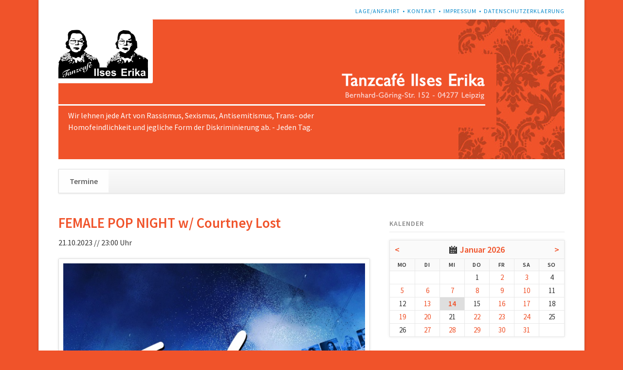

--- FILE ---
content_type: text/html; charset=UTF-8
request_url: https://ilseserika.de/termine-65/female-pop-night-w-courtney-lost-3.html
body_size: 5632
content:
<!DOCTYPE html>
<html lang="de">
<head>

      <meta charset="UTF-8">
    <title>FEMALE POP NIGHT w/ Courtney Lost - Ilses Erika</title>
    <base href="https://ilseserika.de/">

          <meta name="robots" content="index,follow">
      <meta name="description" content="  In dieser Nacht erwarten dich ausschließlich Hits und Evergreens von und mit den Damen der Schöpfung!   Über Beyonce, Rihanna, Avril Lavigne, Paramore, The Subways, Wir sind Helden, Florence + The Machine bis hin zu Britney Spears, Madonna, Cyndie Lauper, Blondie und ja, auch die Spice Girls, werden wir deine Ohren …">
      <meta name="generator" content="Contao Open Source CMS">
    
    
            <link rel="stylesheet" href="assets/css/rocksolid-slider.min.css,default-skin.min.css,colorbox.min.css,t...-4d287115.css">        <script src="assets/js/jquery.min.js,rocksolid-slider.min.js,modernizr.min.js-4873655b.js"></script><meta name="viewport" content="width=device-width,initial-scale=1">
<link rel="stylesheet" href="files/ilseserika/styles.css">
  
</head>
<body id="top">

  
	<!--[if lt IE 8]>
		<p>You are using an outdated browser. <a href="http://whatbrowser.org/">Upgrade your browser today</a>.</p>
	<![endif]-->

	
	<div class="page">

					<header class="page-header">
				<!-- indexer::stop -->
<div class="fixed-note ce_rsce_opensauce_fixed_note" data-icon="&#x2139;">

	<div class="fixed-note-column">
		<p>Cookies helfen uns bei der Bereitstellung unserer Website. Durch die Nutzung der Website erklären Sie sich damit einverstanden, dass wir Cookies setzen. <strong>Hinweis:</strong> Sie können diese Box für verschiedene Informationen verwenden und einstellen ob sie wieder geöffnet werden kann.</p>	</div>
			<div class="fixed-note-column">
			<a href="http://www.aboutcookies.org/Default.aspx?page&#61;1" class="fixed-note-link" target="_blank" rel="noopener">
				Mehr erfahren			</a>
		</div>
		<div class="fixed-note-column">
		<button class="fixed-note-button">OK</button>
	</div>

</div>

	<a class="fixed-note-closed" href="termine-65/female-pop-night-w-courtney-lost-3.html#"><span>Info</span></a>
<!-- indexer::continue -->

<script>
(function() {

	var getCookie = function() {
		var data;
		if (
			!window.localStorage
			|| !window.JSON
			|| !(data = localStorage["fixed-note-70"])
			|| !(data = JSON.parse(data))
		) {
			return;
		}
		if (data.expires < Date.now()) {
			removeCookie();
			return null;
		}
		return data.value || null;
	};

	var setCookie = function() {
		if (!window.localStorage || !window.JSON) {
			return;
		}
		localStorage["fixed-note-70"] = JSON.stringify({
			value: "1435221151",
			expires: Date.now() + 2592000000,
		});
	};

	var removeCookie = function() {
		delete localStorage["fixed-note-70"];
	};

	var resize = function() {
		var style = window.getComputedStyle(note);
		if (style.position === 'fixed' && style.display !== 'none') {
			document.documentElement.style.paddingBottom = note.offsetHeight + 'px';
		}
		else {
			document.documentElement.style.paddingBottom = '';
		}
	};

	var close = function() {
		note.style.display = 'none';
					noteClosed.style.display = '';
				resize();
	};

	var open = function() {
		note.style.display = '';
					noteClosed.style.display = 'none';
				resize();
	};

	var note = document.querySelectorAll('.fixed-note');
	note = note[note.length - 1];
	var button = note.querySelector('.fixed-note-button');

			var noteClosed = document.querySelectorAll('.fixed-note-closed');
		noteClosed = noteClosed[noteClosed.length - 1];

		noteClosed.addEventListener('click', function(event) {
			open();
			removeCookie();
			event.preventDefault();
		});
	
	button.addEventListener('click', function() {
		close();
		setCookie();
	});

	if (getCookie() === "1435221151") {
		close();
	}
	else {
		open();
	}

	window.addEventListener('resize', resize);

			document.body.insertBefore(noteClosed, document.body.firstChild);
		document.body.insertBefore(note, document.body.firstChild);

})();
</script>

<!-- indexer::stop -->
<h1 class="ce_rsce_opensauce_logo logo">
	<a href="">
								

<img src="files/ilseserika/logo_ilseserika.png" width="296" height="193" alt="Ilses Erika">

			</a>
</h1>
<!-- indexer::continue -->

<!-- indexer::stop -->
<nav class="mod_customnav header-navigation block">

  
  <a href="termine-65/female-pop-night-w-courtney-lost-3.html#skipNavigation59" class="invisible">Navigation überspringen</a>

  
<ul class="level_1">
            <li class="first"><a href="lage-anfahrt.html" title="Lage/Anfahrt" class="first">Lage/Anfahrt</a></li>
                <li><a href="kontakt.html" title="Kontakt">Kontakt</a></li>
                <li><a href="impressum.html" title="Impressum">Impressum</a></li>
                <li class="last"><a href="datenschutzerklaerung.html" title="Datenschutzerklaerung" class="last">Datenschutzerklaerung</a></li>
      </ul>

  <span id="skipNavigation59" class="invisible"></span>

</nav>
<!-- indexer::continue -->

<div class="tag-line">

  <div class="mod_article block" id="article-122">
    
          <div class="mod_rocksolid_slider block">

			
	
	
	
		
		
		
		
		<div data-rsts-type="image">
			

<img src="files/ilseserika/header_ilseserika.jpg" width="1040" height="287" alt="">

					</div>

		
	
	
	
</div>

<script>
(function() {

var sliderElement = [].slice.call(document.getElementsByClassName('mod_rocksolid_slider'), -1 )[0];

if (window.jQuery && jQuery.fn.rstSlider) {
	init();
}
else {
	document.addEventListener('DOMContentLoaded', init);
}

function init() {

	var $ = jQuery;
	var slider = $(sliderElement);

		slider.find('video[data-rsts-background], [data-rsts-type=video] video').each(function() {
		// Disable mejs for videos
		this.player = true;
	});
	
	slider.rstSlider({"type":"slide","navType":"bullets","scaleMode":"fit","imagePosition":"center","random":false,"loop":false,"videoAutoplay":false,"autoplayProgress":false,"pauseAutoplayOnHover":false,"keyboard":true,"captions":true,"controls":true,"thumbControls":false,"combineNavItems":true,"visibleAreaAlign":0.5,"gapSize":"0%"});

		// Fix missing lightbox links
	$(function() {

		if (!$.fn.colorbox) {
			return;
		}

		var lightboxConfig = {
						loop: false,
			rel: function() {
				return $(this).attr('data-lightbox');
			},
			maxWidth: '95%',
			maxHeight: '95%'
					};

		
		var update = function(links) {
						links.colorbox(lightboxConfig);
		};

		slider.on('rsts-slidestart rsts-slidestop', function(event) {
			update(slider.find('a[data-lightbox]'));
		});

		update(slider.find('a[data-lightbox]'));

	});
	
}

})();
</script>
    
      </div>


</div>
<div class="main-navigation-wrapper">
<!-- indexer::stop -->
<form action="suche.html" method="get" class="ce_rsce_opensauce_nav_search main-navigation-search">
	<input type="search" name="keywords" placeholder="Suchen" />
	<button type="submit">Suchen</button>
</form>
<!-- indexer::continue -->

<!-- indexer::stop -->
<nav class="mod_navigation main-navigation block" id="main-navigation">

  
  <a href="termine-65/female-pop-night-w-courtney-lost-3.html#skipNavigation10" class="invisible">Navigation überspringen</a>

  
<ul class="level_1">
            <li class="trail first last"><a href="termine-63.html" title="Termine" class="trail first last">Termine</a></li>
      </ul>

  <span id="skipNavigation10" class="invisible"></span>

</nav>
<!-- indexer::continue -->

<!-- indexer::stop -->
<nav class="mod_navigation block">

  
  <a href="termine-65/female-pop-night-w-courtney-lost-3.html#skipNavigation11" class="invisible">Navigation überspringen</a>

  <select id="main-navigation-mobile" class="main-navigation-mobile tl_chosen chzn-done">
			<option value="termine-63.html" class="trail first last">
			 Termine		</option>
			</select>
  <span id="skipNavigation11" class="invisible"></span>

</nav>
<!-- indexer::continue -->

</div>			</header>
		
		
		<div class="content-wrapper">

			<section role="main" class="main-content">

				
<div class="awareness">Wir lehnen jede Art von Rassismus, Sexismus, Antisemitismus, Trans- oder Homofeindlichkeit und jegliche Form der Diskriminierung ab. - Jeden Tag.</div>

  <div class="mod_article block" id="article-115">
    
          
<div class="mod_eventreader block">

        
  
  <div class="event layout_full block bygone">

  <h1>FEMALE POP NIGHT w/ Courtney Lost</h1>
  <p class="info">21.10.2023 // 23:00 Uhr</p>

  
  



          <figure class="image_container float_above">

        
        

<img src="files/ilseserika/pics_nov19/female.jpg" width="644" height="643" alt="">


        
        
      </figure>
    

    <div class="ce_text block">
      <div class="x11i5rnm xat24cr x1mh8g0r x1vvkbs xtlvy1s">&nbsp;</div>
<div class="x11i5rnm xat24cr x1mh8g0r x1vvkbs xtlvy1s"><span style="color: #000000;">In dieser Nacht erwarten dich ausschließlich Hits und Evergreens von und mit den Damen der Schöpfung!</span></div>
<div class="x11i5rnm xat24cr x1mh8g0r x1vvkbs xtlvy1s">&nbsp;</div>
<div class="x11i5rnm xat24cr x1mh8g0r x1vvkbs xtlvy1s"><span style="color: #000000;">Über Beyonce, Rihanna, Avril Lavigne, Paramore, The Subways, Wir sind Helden, Florence + The Machine bis hin zu Britney Spears, Madonna, Cyndie Lauper, Blondie und ja, auch die Spice Girls, werden wir deine Ohren mit starker Musik versorgen. </span></div>
<div class="x11i5rnm xat24cr x1mh8g0r x1vvkbs xtlvy1s">&nbsp;</div>
<div class="x11i5rnm xat24cr x1mh8g0r x1vvkbs xtlvy1s"><span style="color: #000000;">Seid bereit für eine ordentliche Ladung GIRLPOWER!</span></div>
<div class="x11i5rnm xat24cr x1mh8g0r x1vvkbs xtlvy1s">&nbsp;</div>
<div class="x11i5rnm xat24cr x1mh8g0r x1vvkbs xtlvy1s"><span style="color: #000000;">DJ: Courtney Lost</span></div>
<div class="x11i5rnm xat24cr x1mh8g0r x1vvkbs xtlvy1s">&nbsp;</div>
<div class="x11i5rnm xat24cr x1mh8g0r x1vvkbs xtlvy1s">&nbsp;</div>
<div class="x11i5rnm xat24cr x1mh8g0r x1vvkbs xtlvy1s">&nbsp;</div>
<div class="x11i5rnm xat24cr x1mh8g0r x1vvkbs xtlvy1s">&nbsp;</div>    </div>



  

      <p class="location">Ort: Tanzcafé Ilses Erika</p>
  
  
</div>

<style>
  .mod_eventlist {
    display: none;
  }
  </style>

      <!-- indexer::stop -->
    <p class="back"><a href="javascript:history.go(-1)" title="Zurück">Zurück</a></p>
    <!-- indexer::continue -->
  
  

</div>

<!-- indexer::stop -->
<div class="mod_eventlist block">

            <h1> 14.01.2026</h1>
      
  
    <style>
  .mod_eventlist {
    display: none;
  }
  </style>
    

</div>
<!-- indexer::continue -->
    
      </div>


				
			</section>

							<aside class="sidebar">
										
<!-- indexer::stop -->
<div class="mod_calendar block">

            <h3>Kalender</h3>
      
  
  <table class="minicalendar">
<thead>
  <tr>
    <th class="head previous"><a href="termine-65/female-pop-night-w-courtney-lost-3.html?month=202512" rel="nofollow" title="Dezember 2025">&lt;</a></th>
    <th colspan="5" class="head current"><a href="monatsuebersicht.html?month=202601">Januar 2026</a></th>
    <th class="head next"><a href="termine-65/female-pop-night-w-courtney-lost-3.html?month=202602" rel="nofollow" title="Februar 2026">&gt;</a></th>
  </tr>
  <tr>
          <th class="label col_first">Mo<span class="invisible">ntag</span></th>
          <th class="label">Di<span class="invisible">enstag</span></th>
          <th class="label">Mi<span class="invisible">ttwoch</span></th>
          <th class="label">Do<span class="invisible">nnerstag</span></th>
          <th class="label">Fr<span class="invisible">eitag</span></th>
          <th class="label weekend">Sa<span class="invisible">mstag</span></th>
          <th class="label col_last weekend">So<span class="invisible">nntag</span></th>
      </tr>
</thead>
<tbody>
      <tr class="week_0 first">
                        <td class="days empty col_first">&nbsp;</td>
                                <td class="days empty">&nbsp;</td>
                                <td class="days empty">&nbsp;</td>
                                <td class="days">1</td>
                                <td class="days active"><a href="termine-65.html?day=20260102" title="1 Event(s)">2</a></td>
                                <td class="days active weekend"><a href="termine-65.html?day=20260103" title="1 Event(s)">3</a></td>
                                <td class="days weekend col_last">4</td>
                  </tr>
      <tr class="week_1">
                        <td class="days active col_first"><a href="termine-65.html?day=20260105" title="1 Event(s)">5</a></td>
                                <td class="days active"><a href="termine-65.html?day=20260106" title="1 Event(s)">6</a></td>
                                <td class="days active"><a href="termine-65.html?day=20260107" title="1 Event(s)">7</a></td>
                                <td class="days active"><a href="termine-65.html?day=20260108" title="1 Event(s)">8</a></td>
                                <td class="days active"><a href="termine-65.html?day=20260109" title="1 Event(s)">9</a></td>
                                <td class="days active weekend"><a href="termine-65.html?day=20260110" title="1 Event(s)">10</a></td>
                                <td class="days weekend col_last">11</td>
                  </tr>
      <tr class="week_2">
                        <td class="days col_first">12</td>
                                <td class="days active"><a href="termine-65.html?day=20260113" title="1 Event(s)">13</a></td>
                                <td class="days active today"><a href="termine-65.html?day=20260114" title="1 Event(s)">14</a></td>
                                <td class="days">15</td>
                                <td class="days active"><a href="termine-65.html?day=20260116" title="1 Event(s)">16</a></td>
                                <td class="days active weekend"><a href="termine-65.html?day=20260117" title="1 Event(s)">17</a></td>
                                <td class="days weekend col_last">18</td>
                  </tr>
      <tr class="week_3">
                        <td class="days active col_first"><a href="termine-65.html?day=20260119" title="1 Event(s)">19</a></td>
                                <td class="days active"><a href="termine-65.html?day=20260120" title="1 Event(s)">20</a></td>
                                <td class="days">21</td>
                                <td class="days active"><a href="termine-65.html?day=20260122" title="1 Event(s)">22</a></td>
                                <td class="days active"><a href="termine-65.html?day=20260123" title="1 Event(s)">23</a></td>
                                <td class="days active weekend"><a href="termine-65.html?day=20260124" title="1 Event(s)">24</a></td>
                                <td class="days weekend col_last">25</td>
                  </tr>
      <tr class="week_4 last">
                        <td class="days col_first">26</td>
                                <td class="days active"><a href="termine-65.html?day=20260127" title="1 Event(s)">27</a></td>
                                <td class="days active"><a href="termine-65.html?day=20260128" title="1 Event(s)">28</a></td>
                                <td class="days active"><a href="termine-65.html?day=20260129" title="1 Event(s)">29</a></td>
                                <td class="days active"><a href="termine-65.html?day=20260130" title="1 Event(s)">30</a></td>
                                <td class="days active weekend"><a href="termine-65.html?day=20260131" title="1 Event(s)">31</a></td>
                                <td class="days empty weekend col_last">&nbsp;</td>
                  </tr>
  </tbody>
</table>



</div>
<!-- indexer::continue -->

<!-- indexer::stop -->
<div class="mod_newslist sidebar-news block">

        
  
      
<div class="layout_latest arc_3 block first even">

      <p class="info"><time datetime="2025-10-08T07:51:00+02:00">08.10.2025 07:51</time>  </p>
  
  

  <h2><a href="/files/ilseserika/ilseserika_awareness_konzept.pdf" title="Weiterlesen auf /files/ilseserika/ilseserika_awareness_konzept.pdf" target="_blank" rel="noreferrer noopener">Awareness-Konzept</a></h2>

  
  <div class="teaser">
    <p>Das Awareness-Konzept des Ilses Erika <a href="files/ilseserika/ilseserika_awareness_konzept.pdf" target="_blank" rel="noopener">hier zum Download</a>.</p>  </div>

      <p class="more"><a href="/files/ilseserika/ilseserika_awareness_konzept.pdf" title="Weiterlesen auf /files/ilseserika/ilseserika_awareness_konzept.pdf" target="_blank" rel="noreferrer noopener">Weiterlesen …</a></p>
  
</div>

<div class="layout_latest arc_3 block last odd">

      <p class="info"><time datetime="2016-01-01T01:00:00+01:00">01.01.2016 01:00</time>  </p>
  
  

  <h2><a href="news/facebook.html" title="Den Artikel lesen: Facebook">Facebook</a></h2>

      <figure class="image_container float_above">

              <a href="https://www.facebook.com/ilseserika/" rel="noreferrer noopener" title="">
      
      

<img src="files/ilseserika/find%20us%20on%20facebook.jpg" width="400" height="80" alt="">


              </a>
      
      
    </figure>
  
  <div class="teaser">
      </div>

  
</div>
      

</div>
<!-- indexer::continue -->
				</aside>
			
		</div>

		
					<footer class="page-footer">
				
<div class="footer-navigation-wrapper">
<!-- indexer::stop -->
<nav class="mod_navigation footer-navigation block">

  
  <a href="termine-65/female-pop-night-w-courtney-lost-3.html#skipNavigation53" class="invisible">Navigation überspringen</a>

  
<ul class="level_1">
            <li class="trail first last"><a href="termine-63.html" title="Termine" class="trail first last">Termine</a></li>
      </ul>

  <span id="skipNavigation53" class="invisible"></span>

</nav>
<!-- indexer::continue -->

<!-- indexer::stop -->
<div class="ce_rsce_opensauce_footer_info footer-info">
	<p>
		© Ilses Erika					<a href="https://rocksolidthemes.com/de/contao-themes" class="rocksolid-copyright">RockSolid Contao Themes &amp; Templates</a>
			</p>
</div>
<!-- indexer::continue -->

</div>			</footer>
		
	</div>

	

  
<script src="assets/jquery-ui/js/jquery-ui.min.js?v=1.13.2"></script>
<script>
  jQuery(function($) {
    $(document).accordion({
      // Put custom options here
      heightStyle: 'content',
      header: '.toggler',
      collapsible: true,
      create: function(event, ui) {
        ui.header.addClass('active');
        $('.toggler').attr('tabindex', 0);
      },
      activate: function(event, ui) {
        ui.newHeader.addClass('active');
        ui.oldHeader.removeClass('active');
        $('.toggler').attr('tabindex', 0);
      }
    });
  });
</script>

<script src="assets/colorbox/js/colorbox.min.js?v=1.6.6"></script>
<script>
  jQuery(function($) {
    $('a[data-lightbox]').map(function() {
      $(this).colorbox({
        // Put custom options here
        loop: false,
        rel: $(this).attr('data-lightbox'),
        maxWidth: '95%',
        maxHeight: '95%'
      });
    });
  });
</script>

<script src="assets/tablesorter/js/tablesorter.min.js?v=2.31.3"></script>
<script>
  jQuery(function($) {
    $('.ce_table .sortable').each(function(i, table) {
      var attr = $(table).attr('data-sort-default'),
          opts = {}, s;

      if (attr) {
        s = attr.split('|');
        opts = { sortList: [[s[0], s[1] == 'desc' | 0]] };
      }

      $(table).tablesorter(opts);
    });
  });
</script>

<script>
  (function() {
    var p = document.querySelector('p.error') || document.querySelector('p.confirm');
    if (p) {
      p.scrollIntoView();
    }
  })();
</script>

<script>
  (function() {
    if (navigator.cookieEnabled) return;
    var e = document.querySelectorAll('input[name="REQUEST_TOKEN"]'), t, c, i;
    for (i=0; i<e.length; i++) {
      c = e[i].parentNode;
      if ('formbody' !== c.className) return;
      t = document.createElement('p');
      t.className = 'error nocookie';
      t.innerHTML = 'Sie werden dieses Formular nicht absenden können, da Sie Cookies in Ihrem Browser deaktiviert haben.';
      c.insertBefore(t, c.firstChild);
    }
  })();
</script>

<script src="assets/swipe/js/swipe.min.js?v=2.2.1"></script>
<script>
  (function() {
    var e = document.querySelectorAll('.content-slider, .slider-control'), c, i;
    for (i=0; i<e.length; i+=2) {
      c = e[i].getAttribute('data-config').split(',');
      new Swipe(e[i], {
        // Put custom options here
        'auto': parseInt(c[0]),
        'speed': parseInt(c[1]),
        'startSlide': parseInt(c[2]),
        'continuous': parseInt(c[3]),
        'menu': e[i+1]
      });
    }
  })();
</script>

<script src="files/opensauce/js/script.js"></script>
<script src="files/ilseserika/x.js"></script>
  <script type="application/ld+json">
{
    "@context": "https:\/\/schema.org",
    "@graph": [
        {
            "@type": "WebPage"
        }
    ]
}
</script>
<script type="application/ld+json">
{
    "@context": "https:\/\/schema.contao.org",
    "@graph": [
        {
            "@type": "Page",
            "fePreview": false,
            "groups": [],
            "noSearch": false,
            "pageId": 65,
            "protected": false,
            "title": "FEMALE POP NIGHT w\/ Courtney Lost"
        }
    ]
}
</script></body>
</html>